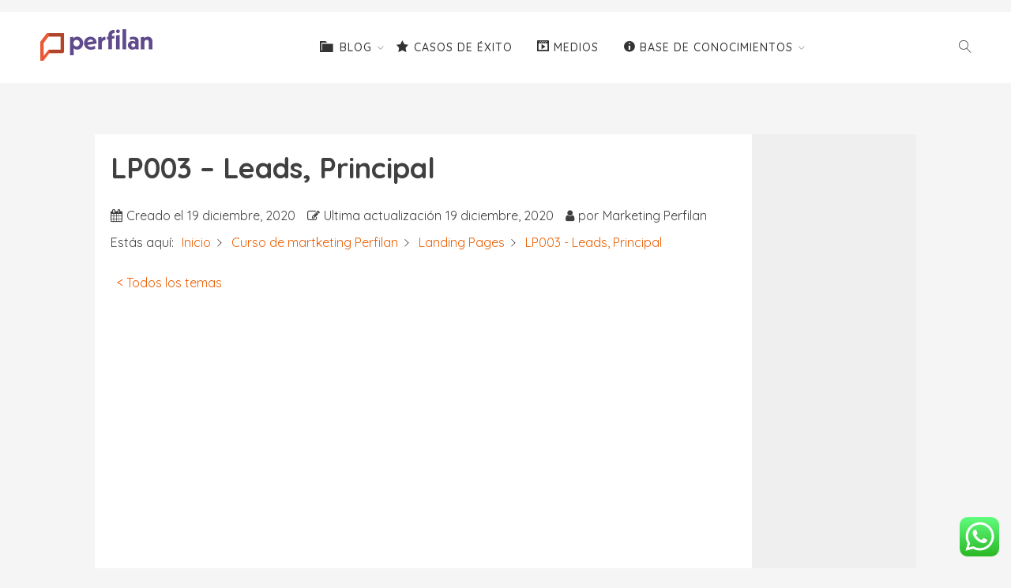

--- FILE ---
content_type: text/html; charset=UTF-8
request_url: https://blog.perfilan.com/base-de-conocimientos/lp003-leads-principal/
body_size: 10104
content:
<!doctype html>
<html lang="es-MX">
<head>
	<meta charset="UTF-8">
	<meta name="viewport" content="width=device-width, initial-scale=1">
	<link rel="profile" href="https://gmpg.org/xfn/11">

	<meta property="og:title" content="LP003 - Leads, Principal"/>
<meta property="og:description" content="https://youtu.be/OdIBlnT-z8w




Recuerda que puedes ir pausando el video para llevar a cabo cada uno de los cambios necesarios de una manera más sencilla."/>
<meta name="twitter:card" content="summary">
<meta name="twitter:title" content="LP003 - Leads, Principal"/>
<meta name="twitter:description" content="https://youtu.be/OdIBlnT-z8w




Recuerda que puedes ir pausando el video para llevar a cabo cada uno de los cambios necesarios de una manera más sencilla."/>
<meta name="author" content="Marketing Perfilan"/>

	<!-- This site is optimized with the Yoast SEO plugin v14.9 - https://yoast.com/wordpress/plugins/seo/ -->
	<title>LP003 - Leads, Principal - Perfilan</title>
	<meta name="robots" content="index, follow, max-snippet:-1, max-image-preview:large, max-video-preview:-1"/>
	<link rel="canonical" href="https://blog.perfilan.com/base-de-conocimientos/lp003-leads-principal/"/>
	<meta property="og:locale" content="es_MX"/>
	<meta property="og:type" content="article"/>
	<meta property="og:url" content="https://blog.perfilan.com/base-de-conocimientos/lp003-leads-principal/"/>
	<meta property="og:site_name" content="Perfilan"/>
	<meta property="article:publisher" content="https://www.facebook.com/perfilanmx"/>
	<meta property="article:modified_time" content="2020-12-19T00:28:58+00:00"/>
	<meta name="twitter:creator" content="@Perfilan_mx"/>
	<meta name="twitter:site" content="@Perfilan_mx"/>
	<script type="application/ld+json" class="yoast-schema-graph">{"@context":"https://schema.org","@graph":[{"@type":"Organization","@id":"https://blog.perfilan.com/#organization","name":"Perfilan","url":"https://blog.perfilan.com/","sameAs":["https://www.facebook.com/perfilanmx","https://www.linkedin.com/company/perfilan-com/","https://twitter.com/Perfilan_mx"],"logo":{"@type":"ImageObject","@id":"https://blog.perfilan.com/#logo","inLanguage":"es-MX","url":"https://blog.perfilan.com/wp-content/uploads/2019/05/logotipo-perfilan-perfiles-perfilados.png","width":163,"height":60,"caption":"Perfilan"},"image":{"@id":"https://blog.perfilan.com/#logo"}},{"@type":"WebSite","@id":"https://blog.perfilan.com/#website","url":"https://blog.perfilan.com/","name":"Perfilan","description":"Perfilamos autom\u00e1ticamente tus prospectos","publisher":{"@id":"https://blog.perfilan.com/#organization"},"potentialAction":[{"@type":"SearchAction","target":"https://blog.perfilan.com/?s={search_term_string}","query-input":"required name=search_term_string"}],"inLanguage":"es-MX"},{"@type":"WebPage","@id":"https://blog.perfilan.com/base-de-conocimientos/lp003-leads-principal/#webpage","url":"https://blog.perfilan.com/base-de-conocimientos/lp003-leads-principal/","name":"LP003 - Leads, Principal - Perfilan","isPartOf":{"@id":"https://blog.perfilan.com/#website"},"datePublished":"2020-12-19T00:28:57+00:00","dateModified":"2020-12-19T00:28:58+00:00","inLanguage":"es-MX","potentialAction":[{"@type":"ReadAction","target":["https://blog.perfilan.com/base-de-conocimientos/lp003-leads-principal/"]}]}]}</script>
	<!-- / Yoast SEO plugin. -->


<link rel='dns-prefetch' href='//fonts.googleapis.com'/>
<link rel='dns-prefetch' href='//s.w.org'/>
<link rel="alternate" type="application/rss+xml" title="Perfilan &raquo; Feed" href="https://blog.perfilan.com/feed/"/>
<link rel="alternate" type="application/rss+xml" title="Perfilan &raquo; RSS de los comentarios" href="https://blog.perfilan.com/comments/feed/"/>
		<script type="text/javascript">window._wpemojiSettings={"baseUrl":"https:\/\/s.w.org\/images\/core\/emoji\/13.0.0\/72x72\/","ext":".png","svgUrl":"https:\/\/s.w.org\/images\/core\/emoji\/13.0.0\/svg\/","svgExt":".svg","source":{"concatemoji":"https:\/\/blog.perfilan.com\/wp-includes\/js\/wp-emoji-release.min.js?ver=5.5.17"}};!function(e,a,t){var n,r,o,i=a.createElement("canvas"),p=i.getContext&&i.getContext("2d");function s(e,t){var a=String.fromCharCode;p.clearRect(0,0,i.width,i.height),p.fillText(a.apply(this,e),0,0);e=i.toDataURL();return p.clearRect(0,0,i.width,i.height),p.fillText(a.apply(this,t),0,0),e===i.toDataURL()}function c(e){var t=a.createElement("script");t.src=e,t.defer=t.type="text/javascript",a.getElementsByTagName("head")[0].appendChild(t)}for(o=Array("flag","emoji"),t.supports={everything:!0,everythingExceptFlag:!0},r=0;r<o.length;r++)t.supports[o[r]]=function(e){if(!p||!p.fillText)return!1;switch(p.textBaseline="top",p.font="600 32px Arial",e){case"flag":return s([127987,65039,8205,9895,65039],[127987,65039,8203,9895,65039])?!1:!s([55356,56826,55356,56819],[55356,56826,8203,55356,56819])&&!s([55356,57332,56128,56423,56128,56418,56128,56421,56128,56430,56128,56423,56128,56447],[55356,57332,8203,56128,56423,8203,56128,56418,8203,56128,56421,8203,56128,56430,8203,56128,56423,8203,56128,56447]);case"emoji":return!s([55357,56424,8205,55356,57212],[55357,56424,8203,55356,57212])}return!1}(o[r]),t.supports.everything=t.supports.everything&&t.supports[o[r]],"flag"!==o[r]&&(t.supports.everythingExceptFlag=t.supports.everythingExceptFlag&&t.supports[o[r]]);t.supports.everythingExceptFlag=t.supports.everythingExceptFlag&&!t.supports.flag,t.DOMReady=!1,t.readyCallback=function(){t.DOMReady=!0},t.supports.everything||(n=function(){t.readyCallback()},a.addEventListener?(a.addEventListener("DOMContentLoaded",n,!1),e.addEventListener("load",n,!1)):(e.attachEvent("onload",n),a.attachEvent("onreadystatechange",function(){"complete"===a.readyState&&t.readyCallback()})),(n=t.source||{}).concatemoji?c(n.concatemoji):n.wpemoji&&n.twemoji&&(c(n.twemoji),c(n.wpemoji)))}(window,document,window._wpemojiSettings);</script>
		<style type="text/css">img.wp-smiley,img.emoji{display:inline!important;border:none!important;box-shadow:none!important;height:1em!important;width:1em!important;margin:0 .07em!important;vertical-align:-.1em!important;background:none!important;padding:0!important}</style>
	<link rel='stylesheet' id='ht_ctc_main_css-css' href='https://blog.perfilan.com/wp-content/plugins/click-to-chat-for-whatsapp/new/inc/assets/css/main.css?ver=3.30.1' type='text/css' media='all'/>
<link rel='stylesheet' id='dashicons-css' href='https://blog.perfilan.com/wp-includes/css/dashicons.min.css?ver=5.5.17' type='text/css' media='all'/>
<link rel='stylesheet' id='menu-icons-extra-css' href='https://blog.perfilan.com/wp-content/plugins/menu-icons/css/extra.min.css?ver=0.12.5' type='text/css' media='all'/>
<link rel='stylesheet' id='wp-block-library-css' href='https://blog.perfilan.com/wp-includes/css/dist/block-library/style.min.css?ver=5.5.17' type='text/css' media='all'/>
<link rel='stylesheet' id='activecampaign-form-block-css' href='https://blog.perfilan.com/wp-content/plugins/activecampaign-subscription-forms/activecampaign-form-block/build/style-index.css?ver=1600363962' type='text/css' media='all'/>
<link rel='stylesheet' id='epkb-public-styles-css' href='https://blog.perfilan.com/wp-content/plugins/echo-knowledge-base/css/public-styles.min.css?ver=6.8.1' type='text/css' media='all'/>
<link rel='stylesheet' id='stripe-handler-ng-style-css' href='https://blog.perfilan.com/wp-content/plugins/stripe-payments/public/assets/css/public.css?ver=2.0.35' type='text/css' media='all'/>
<link rel='stylesheet' id='altar-style-css' href='https://blog.perfilan.com/wp-content/themes/altar/style.css?ver=5.5.17' type='text/css' media='all'/>
<link rel='stylesheet' id='altar-fonts-css' href='//fonts.googleapis.com/css?family=Quicksand:300,400,500,700&#038;subset=latin,latin-ext' type='text/css' media='all'/>
<link rel='stylesheet' id='linearicons-css' href='https://blog.perfilan.com/wp-content/themes/altar/css/style.css?ver=5.5.17' type='text/css' media='all'/>
<link rel='stylesheet' id='fontawesome-css' href='https://blog.perfilan.com/wp-content/themes/altar/css/fontawesome-all.css?ver=5.5.17' type='text/css' media='all'/>
<link rel='stylesheet' id='sccss_style-css' href='https://blog.perfilan.com/?sccss=1&#038;ver=5.5.17' type='text/css' media='all'/>
<script type='text/javascript' src='https://blog.perfilan.com/wp-includes/js/jquery/jquery.js?ver=1.12.4-wp' id='jquery-core-js'></script>
<script type='text/javascript' id='epkb-public-scripts-js-extra'>//<![CDATA[
var epkb_vars={"msg_try_again":"Please try again later.","error_occurred":"Error occurred (16)","not_saved":"Error occurred - configuration NOT saved (6).","unknown_error":"unknown error (17)","reload_try_again":"Please reload the page and try again.","save_config":"Saving configuration","input_required":"Input is required","reduce_name_size":"Warning: Please reduce your name size. Tab will only show first 25 characters","load_template":"Loading Template..."};
//]]></script>
<script type='text/javascript' src='https://blog.perfilan.com/wp-content/plugins/echo-knowledge-base/js/public-scripts.min.js?ver=6.8.1' id='epkb-public-scripts-js'></script>
<script type='text/javascript' src='https://blog.perfilan.com/wp-content/plugins/echo-knowledge-base/js/vendor/materialize.min.js?ver=6.8.1' id='epkb-materialize-js'></script>
<script type='text/javascript' src='https://blog.perfilan.com/wp-content/plugins/sticky-menu-or-anything-on-scroll/assets/js/jq-sticky-anything.min.js?ver=2.1.1' id='stickyAnythingLib-js'></script>
<script type='text/javascript' src='https://blog.perfilan.com/wp-content/themes/altar/js/custom.js?ver=1.0' id='alter-custom-js'></script>
<link rel="https://api.w.org/" href="https://blog.perfilan.com/wp-json/"/><link rel="alternate" type="application/json" href="https://blog.perfilan.com/wp-json/wp/v2/epkb_post_type_1/1850"/><link rel="EditURI" type="application/rsd+xml" title="RSD" href="https://blog.perfilan.com/xmlrpc.php?rsd"/>
<link rel="wlwmanifest" type="application/wlwmanifest+xml" href="https://blog.perfilan.com/wp-includes/wlwmanifest.xml"/> 
<meta name="generator" content="WordPress 5.5.17"/>
<link rel='shortlink' href='https://blog.perfilan.com/?p=1850'/>
<link rel="alternate" type="application/json+oembed" href="https://blog.perfilan.com/wp-json/oembed/1.0/embed?url=https%3A%2F%2Fblog.perfilan.com%2Fbase-de-conocimientos%2Flp003-leads-principal%2F"/>
<link rel="alternate" type="text/xml+oembed" href="https://blog.perfilan.com/wp-json/oembed/1.0/embed?url=https%3A%2F%2Fblog.perfilan.com%2Fbase-de-conocimientos%2Flp003-leads-principal%2F&#038;format=xml"/>
<style type="text/css" id="epkb-advanced-style">#epkb-content-container .epkb-nav-tabs .active:after{border-top-color:#f1f1f1!important}#epkb-content-container .epkb-nav-tabs .active{background-color:#f1f1f1!important}#epkb-content-container .epkb-nav-tabs .active .epkb-category-level-1,#epkb-content-container .epkb-nav-tabs .active p{color:#000!important}#epkb-content-container .epkb-nav-tabs .active:before{border-top-color:#686868!important}</style><script type="text/javascript">(function(i,s,o,g,r,a,m){i['SLScoutObject']=r;i[r]=i[r]||function(){(i[r].q=i[r].q||[]).push(arguments)},i[r].l=1*new Date();a=s.createElement(o),m=s.getElementsByTagName(o)[0];a.async=1;a.src=g;m.parentNode.insertBefore(a,m)})(window,document,'script','https://scout-cdn.salesloft.com/sl.js','slscout');slscout(["init","eyJ0eXAiOiJKV1QiLCJhbGciOiJIUzI1NiJ9.eyJ0IjoxMDg4NTR9.SGME7OzjtAqIFjkZOczB2yKGOyTpYwaK-52jsvzJVeg"]);</script>


<!-- Analytics by WP-Statistics v12.6.13 - https://wp-statistics.com/ -->
<link rel="icon" href="https://blog.perfilan.com/wp-content/uploads/2019/05/favicon.ico" sizes="32x32"/>
<link rel="icon" href="https://blog.perfilan.com/wp-content/uploads/2019/05/favicon.ico" sizes="192x192"/>
<link rel="apple-touch-icon" href="https://blog.perfilan.com/wp-content/uploads/2019/05/favicon.ico"/>
<meta name="msapplication-TileImage" content="https://blog.perfilan.com/wp-content/uploads/2019/05/favicon.ico"/>
</head>

<body data-rsssl=1 class="epkb_post_type_1-template-default single single-epkb_post_type_1 postid-1850 wp-custom-logo eckb-front-end-body no-sidebar">
<div id="page" class="site">
	<header id="masthead" class="site-header">
		<div class="site-branding">
			<a href="https://blog.perfilan.com/" class="custom-logo-link" rel="home"><img width="163" height="60" src="https://blog.perfilan.com/wp-content/uploads/2019/05/cropped-logotipo-perfilan-perfiles-perfilados.png" class="custom-logo" alt="Perfilan"/></a>		</div><!-- .site-branding -->

		<div class="menu-button">
			<button class="hamburger hamburger--collapse" type="button">
			  <span class="hamburger-box">
			    <span class="hamburger-inner"></span>
			  </span>
			</button>
		</div>

		<nav id="site-navigation" class="main-navigation">
			<div class="menu-principal-container"><ul id="primary-menu" class="menu"><li id="menu-item-113" class="menu-item menu-item-type-custom menu-item-object-custom menu-item-has-children menu-item-113"><a><i class="_mi _before dashicons dashicons-category" aria-hidden="true" style="font-size:1.5em;"></i><span>Blog</span></a>
<ul class="sub-menu">
	<li id="menu-item-2492" class="menu-item menu-item-type-custom menu-item-object-custom menu-item-home menu-item-2492"><a href="https://blog.perfilan.com/">Blog</a></li>
	<li id="menu-item-2491" class="menu-item menu-item-type-post_type menu-item-object-page menu-item-2491"><a href="https://blog.perfilan.com/ebooks/">eBooks</a></li>
	<li id="menu-item-3091" class="menu-item menu-item-type-post_type menu-item-object-page menu-item-3091"><a href="https://blog.perfilan.com/reporte-de-perfilacion/">Reporte de Perfilación</a></li>
	<li id="menu-item-2490" class="menu-item menu-item-type-post_type menu-item-object-page menu-item-2490"><a href="https://blog.perfilan.com/webinars/">Webinars</a></li>
</ul>
</li>
<li id="menu-item-3433" class="menu-item menu-item-type-post_type menu-item-object-page menu-item-3433"><a href="https://blog.perfilan.com/casos-deexito/"><i class="_mi _before dashicons dashicons-star-filled" aria-hidden="true"></i><span>Casos de Éxito</span></a></li>
<li id="menu-item-2095" class="menu-item menu-item-type-post_type menu-item-object-page menu-item-2095"><a href="https://blog.perfilan.com/perfilan-en-los-medios/"><i class="_mi _before dashicons dashicons-format-video" aria-hidden="true"></i><span>Medios</span></a></li>
<li id="menu-item-1602" class="menu-item menu-item-type-custom menu-item-object-custom menu-item-has-children menu-item-1602"><a><i class="_mi _before dashicons dashicons-info" aria-hidden="true"></i><span>Base de Conocimientos</span></a>
<ul class="sub-menu">
	<li id="menu-item-1416" class="menu-item menu-item-type-post_type menu-item-object-page menu-item-1416"><a href="https://blog.perfilan.com/base-de-conocimientos/"><i class="_mi _before dashicons dashicons-info" aria-hidden="true"></i><span>Base de Conocimientos</span></a></li>
	<li id="menu-item-3248" class="menu-item menu-item-type-post_type menu-item-object-page menu-item-3248"><a href="https://blog.perfilan.com/onboarding/"><i class="_mi _before dashicons dashicons-money" aria-hidden="true"></i><span>Onboarding</span></a></li>
	<li id="menu-item-3247" class="menu-item menu-item-type-post_type menu-item-object-page menu-item-3247"><a href="https://blog.perfilan.com/como-es-el-dia-a-dia-usando-perfilan/"><i class="_mi _before dashicons dashicons-admin-settings" aria-hidden="true"></i><span>Cómo es el día a día usando Perfilan</span></a></li>
	<li id="menu-item-1601" class="menu-item menu-item-type-post_type menu-item-object-page menu-item-1601"><a href="https://blog.perfilan.com/calculadora-de-leads/"><i class="_mi _before dashicons dashicons-groups" aria-hidden="true"></i><span>Calculadora de Leads</span></a></li>
	<li id="menu-item-1757" class="menu-item menu-item-type-post_type menu-item-object-page menu-item-1757"><a href="https://blog.perfilan.com/curso-de-marketing/"><i class="_mi _before dashicons dashicons-welcome-learn-more" aria-hidden="true"></i><span>Curso de Marketing</span></a></li>
</ul>
</li>
</ul></div>		</nav><!-- #site-navigation -->

		<div class="site-search">
			<div class="search-button"><span class="lnr lnr-magnifier"></span></div>
			<form role="search" method="get" class="search-form" action="https://blog.perfilan.com/">
				<label>
					<span class="screen-reader-text">Buscar:</span>
					<input type="search" class="search-field" placeholder="Buscar &hellip;" value="" name="s"/>
				</label>
				<input type="submit" class="search-submit" value="Buscar"/>
			</form>		</div>
	</header><!-- #masthead -->

	<div id="content" class="site-content">

	<div class="eckb-kb-template " style="padding-top: 0px; padding-bottom: 0px; padding-left: 0px; padding-right: 0px; margin-top: 0px; margin-bottom: 50px; margin-left: 0px; margin-right: 0px;">	      		<!-- Article Structure Version 2 Style -->

		<style>#eckb-article-page-container-v2{width:100%}#eckb-article-page-container-v2 #eckb-article-body{width:1140px}#eckb-article-page-container-v2 #eckb-article-body{grid-template-columns:0 80% 20%}#eckb-article-page-container-v2 #eckb-article-left-sidebar{display:none}#eckb-article-page-container-v2 #eckb-article-content{grid-column-start:1;grid-column-end:3}@media only screen and (max-width:1025px ){#eckb-article-page-container-v2{width:100%}#eckb-article-page-container-v2 #eckb-article-body{width:100%}#eckb-article-page-container-v2 #eckb-article-body{grid-template-columns:0 80% 20%}#eckb-article-page-container-v2 #eckb-article-left-sidebar{display:none}#eckb-article-page-container-v2 #eckb-article-content{grid-column-start:1;grid-column-end:3}}#eckb-article-page-container-v2 #eckb-article-left-sidebar{padding:10px;background-color:#fff;margin-top:0}#eckb-article-page-container-v2 #eckb-article-content{padding:20px;background-color:#fff}#eckb-article-page-container-v2 #eckb-article-right-sidebar{padding:10px;background-color:#efefef;margin-top:0}@media only screen and (max-width:768px ){#eckb-article-page-container-v2{width:100%}#eckb-article-page-container-v2 #eckb-article-content{grid-column-start:1;grid-column-end:4}#eckb-article-page-container-v2 #eckb-article-left-sidebar{grid-column-start:1;grid-column-end:4}#eckb-article-page-container-v2 #eckb-article-right-sidebar{grid-column-start:1;grid-column-end:4}#eckb-article-page-container-v2 .eckb-article-toc{position:relative;float:left;width:100%;height:auto;top:0}}</style>    
        <div id="eckb-article-page-container-v2" class="">    <div id="eckb-article-header"></div>
            <div id="eckb-article-body">  <div id="eckb-article-left-sidebar"></div>
                <div id="eckb-article-content">                        <div id="eckb-article-content-header"><h1 class="eckb-article-title kb-article-id" id="1850">LP003 &#8211; Leads, Principal</h1><div class="eckb-article-content-header__article-meta"><div class="eckb-ach__article-meta__date-created"><span class="eckb-ach__article-meta__date-created__date-icon epkbfa epkbfa-calendar"></span><span class="eckb-ach__article-meta__date-created__text">Creado el</span><span class="eckb-ach__article-meta__date-created__date"><time class="entry-date" datetime="2020-12-19T00:28:57+00:00">19 diciembre, 2020</time></span></div><div class="eckb-ach__article-meta__date-updated"><span class="eckb-ach__article-meta__date-updated__date-icon epkbfa epkbfa-pencil-square-o"></span><span class="eckb-ach__article-meta__date-updated__text">Ultima actualización</span><span class="eckb-ach__article-meta__date-updated__date"><time class="entry-date" datetime="2020-12-19T00:28:58+00:00">19 diciembre, 2020</time></span></div><div class="eckb-ach__article-meta__author"><span class="eckb-ach__article-meta__author__author-icon epkbfa epkbfa-user"></span><span class="eckb-ach__article-meta__author__text">por</span><span class="eckb-ach__article-meta__author__name">Marketing Perfilan</span></div></div>
<div class="eckb-breadcrumb" style="padding-top: 4px; padding-right: 0px; padding-bottom: 4px; padding-left: 0px; margin-top: 0px; margin-right: 0px; margin-bottom: 20px; margin-left: 0px; font-size: 16px;">
	<div class="eckb-breadcrumb-label">Estás aquí:</div>
	<ul class="eckb-breadcrumb-nav">       <li>	<span class="eckb-breadcrumb-link"><a tabindex="0" href="https://blog.perfilan.com/base-de-conocimientos/"><span style="color: #ea5d00;">Inicio</span></a><span class="eckb-breadcrumb-link-icon ep_font_icon_arrow_carrot_right"></span>	</span></li><li>	<span class="eckb-breadcrumb-link"><a tabindex="0" href="https://blog.perfilan.com/base-de-conocimientos/category/mkt-perfilan/"><span style="color: #ea5d00;">Curso de martketing Perfilan</span></a><span class="eckb-breadcrumb-link-icon ep_font_icon_arrow_carrot_right"></span>	</span></li><li>	<span class="eckb-breadcrumb-link"><a tabindex="0" href="https://blog.perfilan.com/base-de-conocimientos/category/mkt-perfilan/landing-pages/"><span style="color: #ea5d00;">Landing Pages</span></a><span class="eckb-breadcrumb-link-icon ep_font_icon_arrow_carrot_right"></span>	</span></li><li>	<span class="eckb-breadcrumb-link"><span aria-current="page" style="color: #ea5d00;">LP003 - Leads, Principal</span>	</span></li>
	</ul>
</div>          <div class="eckb-navigation-back  " style="margin-top: 4px; margin-right: 4px; margin-bottom: 4px; margin-left: 4px;"><div tabindex="0" class="eckb-navigation-button" style="padding-top: 4px; padding-right: 4px; padding-bottom: 4px; padding-left: 4px; color: #ea5d00; background-color: #ffffff; font-size: 16px; border-radius: 3px; border-style: none; border-width: 1px; border-color: #ffffff;" onclick="history.go(-1);">&lt; Todos los temas</div></div></div><div id="eckb-article-content-body">
<figure class="wp-block-embed-youtube wp-block-embed is-type-video is-provider-youtube wp-embed-aspect-16-9 wp-has-aspect-ratio"><div class="wp-block-embed__wrapper">
<iframe title="P003 - Landing Pages, Leads, Principal" width="1000" height="563" src="https://www.youtube.com/embed/OdIBlnT-z8w?feature=oembed" frameborder="0" allow="accelerometer; autoplay; clipboard-write; encrypted-media; gyroscope; picture-in-picture" allowfullscreen></iframe>
</div></figure>



<p>Recuerda que puedes ir pausando el video para llevar a cabo cada uno de los cambios necesarios de una manera más sencilla.</p>



<p>Nos encontramos en la sección Landings, página Leads, y sección Bloque principal.</p>



<p>En la propuesta de valor, escribiremos la misma propuesta que tenemos en nuestros anuncios, con sus cuatro partes, el producto que vendemos, la ubicación respecto a un lugar fácilmente reconocible, las características que lo hacen destacar, y el precio de la propiedad más barata.</p>



<p>Es importante seleccionar el texto y darle formato centrado, y de header nivel 1. También podemos poner algun texto importante como promociones, debajo de la propuesta de valor.</p>



<p>En la imagen principal escojeremos la mejor imagen que tengamos de nuestro desarrollo, siguiendo los mismos criterios que en los anuncios. Si es casa, una foto iluminada de la fachada. Si es departamento, un área grande e iluminada. Si son lotes o terrenos, fotos aéreas o de las amenidades.</p>



<p>Tanto el texto del botón de landing, como el botón de landing de la página de agradecimientos, recomendamos dejarlos como están, ya que son los textos que generan más conversiones.</p>



<p>Como excepción a esto, si en tu región llaman al catálogo de otra manera, como brochure, puedes cambiarlo.</p>



<p>No olvides publicar tus cambios antes de ir a la siguiente sección.</p>
</div><div id="eckb-article-content-footer">
		<style id="epkb-article-navigation-styles" type="text/css">#eckb-article-content-footer .epkb-article-navigation-container a{background-color:#f7f7f7;color:#8224e3}#eckb-article-content-footer .epkb-article-navigation-container a:hover{background-color:#dee3e5;color:#6d6d6d}</style>	   
		<div class="epkb-article-navigation-container ">            		   <div class="epkb-article-navigation__previous">
		       <a href="https://blog.perfilan.com/base-de-conocimientos/lp002-informacion-global/">
					<span class="epkb-article-navigation__label">Previo</span>
					<span title="LP002 &#8211; Información Global" class="epkb-article-navigation-article__title">
						<span class="epkb-article-navigation__previous__icon epkbfa ep_font_icon_document"></span>
						LP002 &#8211; Información Global
					</span>
				</a>		   </div>                		       <div class="epkb-article-navigation__next">
		           <a href="https://blog.perfilan.com/base-de-conocimientos/lp004-leads-secundario/">
					<span class="epkb-article-navigation__label">Siguiente</span>
					<span title="LP004 &#8211; Leads, Secundario" class="epkb-article-navigation-article__title">
						LP004 &#8211; Leads, Secundario
						<span class="epkb-article-navigation__next__icon epkbfa ep_font_icon_document"></span>
					</span>
				</a>
					
					       </div> 
		</div>        </div>
                </div><!-- /#eckb-article-content -->     <div id="eckb-article-right-sidebar">
			<style id="eckb-article-toc-styles" type="text/css">#eckb-article-body .eckb-article-toc ul a.active{background-color:#8224e3;color:#fff}#eckb-article-body .eckb-article-toc ul a:hover{background-color:#e1ecf7;color:#000}#eckb-article-body .eckb-article-toc__inner{border-color:#8224e3;font-size:14px;background-color:#fcfcfc}#eckb-article-body .eckb-article-toc__inner a{color:#8224e3;font-size:14px}</style>
			<div class="eckb-article-toc eckb-article-toc--position-right eckb-article-toc--bmode-between eckb-article-toc-reset " data-offset="0" data-min="2" data-exclude_class=""><div class="eckb-article-toc__title">Contenidos</div></div>
			</div>
            </div><!-- /#eckb-article-body -->              <div id="eckb-article-footer"></div>
        </div><!-- /#eckb-article-page-container -->        
	</div> 
	</div><!-- #content -->

	<footer id="colophon" class="site-footer">
		<div class="site-social">
						<a href="https://www.facebook.com/perfilanmx/" class="facebook"><i class="fab fa-facebook-f"></i></a>
						<a href="https://www.linkedin.com/company/perfilan-com/" class="linkedin"><i class="fab fa-linkedin-in"></i></a>
						<a href="https://www.youtube.com/channel/UCyDhqbzQusB6UUOFRrt0Faw" class="youtube"><i class="fab fa-youtube"></i></a>
					</div>

		<div class="site-info">
			Perfilan Blog					</div><!-- .site-info -->
	</footer><!-- #colophon -->
</div><!-- #page -->

<!-- Click to Chat - https://holithemes.com/plugins/click-to-chat/  v3.30.1 -->  
            <div class="ht-ctc ht-ctc-chat ctc-analytics ctc_wp_desktop style-2  " id="ht-ctc-chat" style="display: none;  position: fixed; bottom: 15px; right: 15px;">
                                <div class="ht_ctc_style ht_ctc_chat_style">
                <div style="display: flex; justify-content: center; align-items: center;  " class="ctc-analytics ctc_s_2">
    <p class="ctc-analytics ctc_cta ctc_cta_stick ht-ctc-cta  ht-ctc-cta-hover " style="padding: 0px 16px; line-height: 1.6; font-size: 15px; background-color: #25D366; color: #ffffff; border-radius:10px; margin:0 10px;  display: none; order: 0; ">WhatsApp</p>
    <svg style="pointer-events:none; display:block; height:50px; width:50px;" width="50px" height="50px" viewBox="0 0 1024 1024">
        <defs>
        <path id="htwasqicona-chat" d="M1023.941 765.153c0 5.606-.171 17.766-.508 27.159-.824 22.982-2.646 52.639-5.401 66.151-4.141 20.306-10.392 39.472-18.542 55.425-9.643 18.871-21.943 35.775-36.559 50.364-14.584 14.56-31.472 26.812-50.315 36.416-16.036 8.172-35.322 14.426-55.744 18.549-13.378 2.701-42.812 4.488-65.648 5.3-9.402.336-21.564.505-27.15.505l-504.226-.081c-5.607 0-17.765-.172-27.158-.509-22.983-.824-52.639-2.646-66.152-5.4-20.306-4.142-39.473-10.392-55.425-18.542-18.872-9.644-35.775-21.944-50.364-36.56-14.56-14.584-26.812-31.471-36.415-50.314-8.174-16.037-14.428-35.323-18.551-55.744-2.7-13.378-4.487-42.812-5.3-65.649-.334-9.401-.503-21.563-.503-27.148l.08-504.228c0-5.607.171-17.766.508-27.159.825-22.983 2.646-52.639 5.401-66.151 4.141-20.306 10.391-39.473 18.542-55.426C34.154 93.24 46.455 76.336 61.07 61.747c14.584-14.559 31.472-26.812 50.315-36.416 16.037-8.172 35.324-14.426 55.745-18.549 13.377-2.701 42.812-4.488 65.648-5.3 9.402-.335 21.565-.504 27.149-.504l504.227.081c5.608 0 17.766.171 27.159.508 22.983.825 52.638 2.646 66.152 5.401 20.305 4.141 39.472 10.391 55.425 18.542 18.871 9.643 35.774 21.944 50.363 36.559 14.559 14.584 26.812 31.471 36.415 50.315 8.174 16.037 14.428 35.323 18.551 55.744 2.7 13.378 4.486 42.812 5.3 65.649.335 9.402.504 21.564.504 27.15l-.082 504.226z"/>
        </defs>
        <linearGradient id="htwasqiconb-chat" gradientUnits="userSpaceOnUse" x1="512.001" y1=".978" x2="512.001" y2="1025.023">
            <stop offset="0" stop-color="#61fd7d"/>
            <stop offset="1" stop-color="#2bb826"/>
        </linearGradient>
        <use xlink:href="#htwasqicona-chat" overflow="visible" style="fill:url(#htwasqiconb-chat)" fill="url(#htwasqiconb-chat)"/>
        <g>
            <path style="fill: #FFFFFF;" fill="#FFF" d="M783.302 243.246c-69.329-69.387-161.529-107.619-259.763-107.658-202.402 0-367.133 164.668-367.214 367.072-.026 64.699 16.883 127.854 49.017 183.522l-52.096 190.229 194.665-51.047c53.636 29.244 114.022 44.656 175.482 44.682h.151c202.382 0 367.128-164.688 367.21-367.094.039-98.087-38.121-190.319-107.452-259.706zM523.544 808.047h-.125c-54.767-.021-108.483-14.729-155.344-42.529l-11.146-6.612-115.517 30.293 30.834-112.592-7.259-11.544c-30.552-48.579-46.688-104.729-46.664-162.379.066-168.229 136.985-305.096 305.339-305.096 81.521.031 158.154 31.811 215.779 89.482s89.342 134.332 89.312 215.859c-.066 168.243-136.984 305.118-305.209 305.118zm167.415-228.515c-9.177-4.591-54.286-26.782-62.697-29.843-8.41-3.062-14.526-4.592-20.645 4.592-6.115 9.182-23.699 29.843-29.053 35.964-5.352 6.122-10.704 6.888-19.879 2.296-9.176-4.591-38.74-14.277-73.786-45.526-27.275-24.319-45.691-54.359-51.043-63.543-5.352-9.183-.569-14.146 4.024-18.72 4.127-4.109 9.175-10.713 13.763-16.069 4.587-5.355 6.117-9.183 9.175-15.304 3.059-6.122 1.529-11.479-.765-16.07-2.293-4.591-20.644-49.739-28.29-68.104-7.447-17.886-15.013-15.466-20.645-15.747-5.346-.266-11.469-.322-17.585-.322s-16.057 2.295-24.467 11.478-32.113 31.374-32.113 76.521c0 45.147 32.877 88.764 37.465 94.885 4.588 6.122 64.699 98.771 156.741 138.502 21.892 9.45 38.982 15.094 52.308 19.322 21.98 6.979 41.982 5.995 57.793 3.634 17.628-2.633 54.284-22.189 61.932-43.615 7.646-21.427 7.646-39.791 5.352-43.617-2.294-3.826-8.41-6.122-17.585-10.714z"/>
        </g>
        </svg></div>                </div>
            </div>
                        <span class="ht_ctc_chat_data" data-no_number="" data-settings="{&quot;number&quot;:&quot;5214445144005&quot;,&quot;pre_filled&quot;:&quot;&quot;,&quot;dis_m&quot;:&quot;show&quot;,&quot;dis_d&quot;:&quot;show&quot;,&quot;css&quot;:&quot;display: none; cursor: pointer; z-index: 99999999;&quot;,&quot;pos_d&quot;:&quot;position: fixed; bottom: 15px; right: 15px;&quot;,&quot;pos_m&quot;:&quot;position: fixed; bottom: 15px; right: 15px;&quot;,&quot;schedule&quot;:&quot;no&quot;,&quot;se&quot;:150,&quot;ani&quot;:&quot;no-animations&quot;,&quot;url_target_d&quot;:&quot;_blank&quot;,&quot;ga&quot;:&quot;yes&quot;,&quot;fb&quot;:&quot;yes&quot;}"></span>
            <script type='text/javascript' id='ht_ctc_app_js-js-extra'>//<![CDATA[
var ht_ctc_chat_var={"number":"5214445144005","pre_filled":"","dis_m":"show","dis_d":"show","css":"display: none; cursor: pointer; z-index: 99999999;","pos_d":"position: fixed; bottom: 15px; right: 15px;","pos_m":"position: fixed; bottom: 15px; right: 15px;","schedule":"no","se":"150","ani":"no-animations","url_target_d":"_blank","ga":"yes","fb":"yes"};
//]]></script>
<script type='text/javascript' src='https://blog.perfilan.com/wp-content/plugins/click-to-chat-for-whatsapp/new/inc/assets/js/app.js?ver=3.30.1' id='ht_ctc_app_js-js'></script>
<script type='text/javascript' id='site_tracking-js-extra'>//<![CDATA[
var php_data={"ac_settings":{"tracking_actid":649219865,"site_tracking_default":1},"user_email":""};
//]]></script>
<script type='text/javascript' src='https://blog.perfilan.com/wp-content/plugins/activecampaign-subscription-forms/site_tracking.js?ver=5.5.17' id='site_tracking-js'></script>
<script type='text/javascript' id='stickThis-js-extra'>//<![CDATA[
var sticky_anything_engage={"element":".site-header","topspace":"15","minscreenwidth":"0","maxscreenwidth":"999999","zindex":"999","legacymode":"","dynamicmode":"","debugmode":"","pushup":"","adminbar":"1"};
//]]></script>
<script type='text/javascript' src='https://blog.perfilan.com/wp-content/plugins/sticky-menu-or-anything-on-scroll/assets/js/stickThis.js?ver=2.1.1' id='stickThis-js'></script>
<script type='text/javascript' id='stripe-handler-ng-js-extra'>//<![CDATA[
var wpASPNG={"iframeUrl":"https:\/\/blog.perfilan.com\/?asp_action=show_pp","prefetch":"0","ckey":"b2c5317ce389188a678047a1ff49cfb0"};
//]]></script>
<script type='text/javascript' src='https://blog.perfilan.com/wp-content/plugins/stripe-payments/public/assets/js/stripe-handler-ng.js?ver=2.0.35' id='stripe-handler-ng-js'></script>
<script type='text/javascript' src='https://blog.perfilan.com/wp-includes/js/wp-embed.min.js?ver=5.5.17' id='wp-embed-js'></script>

<script type="text/javascript">(function(e,t,o,n,p,r,i){e.visitorGlobalObjectAlias=n;e[e.visitorGlobalObjectAlias]=e[e.visitorGlobalObjectAlias]||function(){(e[e.visitorGlobalObjectAlias].q=e[e.visitorGlobalObjectAlias].q||[]).push(arguments)};e[e.visitorGlobalObjectAlias].l=(new Date).getTime();r=t.createElement("script");r.src=o;r.async=true;i=t.getElementsByTagName("script")[0];i.parentNode.insertBefore(r,i)})(window,document,"https://diffuser-cdn.app-us1.com/diffuser/diffuser.js","vgo");vgo('setAccount','475790617');vgo('setTrackByDefault',true);vgo('process');</script>

</body>
</html>


--- FILE ---
content_type: text/css;charset=UTF-8
request_url: https://blog.perfilan.com/?sccss=1&ver=5.5.17
body_size: 160
content:
/* Enter Your Custom CSS Here */
.page-banner img {
    display: block;
    max-width: 50%;
    margin-left: auto;
    margin-right: auto;
}
.page-content {
    padding-top: 25px;
}
.eckb-article-metadata {
    display: none;
}
eckb-article-read-more  {
    display: none;
}
#menu-item-1830 {
		font-weight: 900 !important;
		background-color: E95936 !important;
}